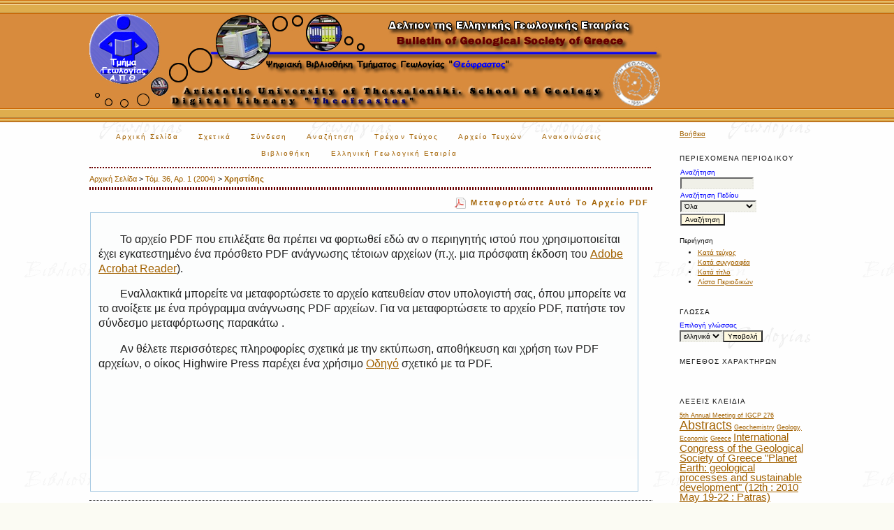

--- FILE ---
content_type: text/html; charset=utf-8
request_url: http://geolib.geo.auth.gr/index.php/bgsg/article/view/1491/1337
body_size: 7968
content:
<?xml version="1.0" encoding="UTF-8"?>
<!DOCTYPE html PUBLIC "-//W3C//DTD XHTML 1.0 Transitional//EN"
	"http://www.w3.org/TR/xhtml1/DTD/xhtml1-transitional.dtd">
<html xmlns="http://www.w3.org/1999/xhtml" lang="el-GR" xml:lang="el-GR">
<head>
	<title>Influence of organic matter and iron oxides on the colour properties of a micritic limestone from Kefalonia | Χρηστίδης | Δελτίον της Ελληνικής Γεωλογικής Εταιρίας</title>
	<meta http-equiv="Content-Type" content="text/html; charset=utf-8" />
	<meta name="description" content="Influence of organic matter and iron oxides on the colour properties of a micritic limestone from Kefalonia" />
			<meta name="keywords" content="Βιομηχανικά ορυκτά και πετρώματα; Industrial minerals and rocks; Πρακτικά 10ου Διεθνές Συνεδρίου της Ελληνικής Γεωλογικής Εταιρίας. Θεσσαλονίκη, 15-17 Απριλίου 2004" />
	
	
	<link rel="schema.DC" href="http://purl.org/dc/elements/1.1/" />

	<meta name="DC.Creator.PersonalName" content="Γ.   Χρηστίδης"/>
	<meta name="DC.Creator.PersonalName" content="Ν.   Σακελλαρίου"/>
	<meta name="DC.Creator.PersonalName" content="Ε.   Ρεπούσκου"/>
	<meta name="DC.Creator.PersonalName" content="Θ.   Μακρόπουλος"/>
	<meta name="DC.Date.created" scheme="ISO8601" content="2004-01-01"/>
	<meta name="DC.Date.dateSubmitted" scheme="ISO8601" content="2007-11-30"/>
	<meta name="DC.Date.issued" scheme="ISO8601" content="2004-01-01"/>
	<meta name="DC.Date.modified" scheme="ISO8601" content="2007-11-30"/>
	<meta name="DC.Format" scheme="IMT" content="application/pdf"/>
	<meta name="DC.Identifier" content="1491"/>
	<meta name="DC.Identifier.pageNumber" content="72-79"/>
	<meta name="DC.Identifier.URI" content="http://geolib.geo.auth.gr/index.php/bgsg/article/view/1491"/>
	<meta name="DC.Language" scheme="ISO639-1" content="en"/>
	<meta name="DC.Rights" content="Copyright (c)  " />
	<meta name="DC.Rights" content=""/>
	<meta name="DC.Source" content="Δελτίον της Ελληνικής Γεωλογικής Εταιρίας"/>
	<meta name="DC.Source.ISSN" content="0438-9557"/>
	<meta name="DC.Source.Issue" content="1"/>	<meta name="DC.Source.URI" content="http://geolib.geo.auth.gr/index.php/bgsg"/>
	<meta name="DC.Source.Volume" content="36"/>						<meta name="DC.Subject" xml:lang="el" content="Βιομηχανικά ορυκτά και πετρώματα"/>
								<meta name="DC.Subject" xml:lang="el" content="Industrial minerals and rocks"/>
								<meta name="DC.Subject" xml:lang="el" content="Πρακτικά 10ου Διεθνές Συνεδρίου της Ελληνικής Γεωλογικής Εταιρίας. Θεσσαλονίκη, 15-17 Απριλίου 2004"/>
				<meta name="DC.Title" content="Influence of organic matter and iron oxides on the colour properties of a micritic limestone from Kefalonia"/>
		<meta name="DC.Type" content="Text.Serial.Journal"/>
	<meta name="DC.Type.articleType" content="Άρθρα"/>
		<meta name="gs_meta_revision" content="1.1" />
	<meta name="citation_journal_title" content="Δελτίον της Ελληνικής Γεωλογικής Εταιρίας"/>
	<meta name="citation_issn" content="0438-9557"/>
        <meta name="citation_author" content="Γ.   Χρηστίδης"/>
        <meta name="citation_author" content="Ν.   Σακελλαρίου"/>
        <meta name="citation_author" content="Ε.   Ρεπούσκου"/>
        <meta name="citation_author" content="Θ.   Μακρόπουλος"/>
<meta name="citation_title" content="Influence of organic matter and iron oxides on the colour properties of a micritic limestone from Kefalonia"/>

				<meta name="citation_date" content="2004/01/01"/>
	
	<meta name="citation_volume" content="36"/>
	<meta name="citation_issue" content="1"/>

			<meta name="citation_firstpage" content="72"/>
				<meta name="citation_lastpage" content="79"/>
		<meta name="citation_abstract_html_url" content="http://geolib.geo.auth.gr/index.php/bgsg/article/view/1491"/>
	<meta name="citation_language" content="en"/>
						<meta name="citation_keywords" xml:lang="el" content="Βιομηχανικά ορυκτά και πετρώματα"/>
								<meta name="citation_keywords" xml:lang="el" content="Industrial minerals and rocks"/>
								<meta name="citation_keywords" xml:lang="el" content="Πρακτικά 10ου Διεθνές Συνεδρίου της Ελληνικής Γεωλογικής Εταιρίας. Θεσσαλονίκη, 15-17 Απριλίου 2004"/>
									<meta name="citation_pdf_url" content="http://geolib.geo.auth.gr/index.php/bgsg/article/download/1491/1337"/>
				

	<link rel="stylesheet" href="http://geolib.geo.auth.gr/lib/pkp/styles/pkp.css" type="text/css" />
	<link rel="stylesheet" href="http://geolib.geo.auth.gr/lib/pkp/styles/common.css" type="text/css" />
	<link rel="stylesheet" href="http://geolib.geo.auth.gr/styles/common.css" type="text/css" />
	<link rel="stylesheet" href="http://geolib.geo.auth.gr/styles/compiled.css" type="text/css" />
	<link rel="stylesheet" href="http://geolib.geo.auth.gr/styles/articleView.css" type="text/css" />
			<link rel="stylesheet" href="http://geolib.geo.auth.gr/lib/pkp/styles/rtEmbedded.css" type="text/css" />
	
	
	
	<link rel="stylesheet" href="http://geolib.geo.auth.gr/styles/sidebar.css" type="text/css" />		<link rel="stylesheet" href="http://geolib.geo.auth.gr/styles/rightSidebar.css" type="text/css" />	
			<link rel="stylesheet" href="http://geolib.geo.auth.gr/public/site/sitestyle.css" type="text/css" />
			<link rel="stylesheet" href="http://geolib.geo.auth.gr/plugins/blocks/languageToggle/styles/languageToggle.css" type="text/css" />
	
	<!-- Base Jquery -->
	<script type="text/javascript" src="//www.google.com/jsapi"></script>
	<script type="text/javascript">
		// Provide a local fallback if the CDN cannot be reached
		if (typeof google == 'undefined') {
			document.write(unescape("%3Cscript src='http://geolib.geo.auth.gr/lib/pkp/js/lib/jquery/jquery.min.js' type='text/javascript'%3E%3C/script%3E"));
			document.write(unescape("%3Cscript src='http://geolib.geo.auth.gr/lib/pkp/js/lib/jquery/plugins/jqueryUi.min.js' type='text/javascript'%3E%3C/script%3E"));
		} else {
			google.load("jquery", "1.4.4");
			google.load("jqueryui", "1.8.6");
		}
	</script>
	
	<!-- Compiled scripts -->
			
<script type="text/javascript" src="http://geolib.geo.auth.gr/lib/pkp/js/lib/jquery/plugins/jquery.tag-it.js"></script>
<script type="text/javascript" src="http://geolib.geo.auth.gr/lib/pkp/js/lib/jquery/plugins/jquery.cookie.js"></script>

<script type="text/javascript" src="http://geolib.geo.auth.gr/lib/pkp/js/functions/fontController.js"></script>
<script type="text/javascript" src="http://geolib.geo.auth.gr/lib/pkp/js/functions/general.js"></script>
<script type="text/javascript" src="http://geolib.geo.auth.gr/lib/pkp/js/functions/jqueryValidatorI18n.js"></script>

<script type="text/javascript" src="http://geolib.geo.auth.gr/lib/pkp/js/classes/Helper.js"></script>
<script type="text/javascript" src="http://geolib.geo.auth.gr/lib/pkp/js/classes/ObjectProxy.js"></script>
<script type="text/javascript" src="http://geolib.geo.auth.gr/lib/pkp/js/classes/Handler.js"></script>
<script type="text/javascript" src="http://geolib.geo.auth.gr/lib/pkp/js/classes/linkAction/LinkActionRequest.js"></script>
<script type="text/javascript" src="http://geolib.geo.auth.gr/lib/pkp/js/classes/features/Feature.js"></script>

<script type="text/javascript" src="http://geolib.geo.auth.gr/lib/pkp/js/controllers/SiteHandler.js"></script><!-- Included only for namespace definition -->
<script type="text/javascript" src="http://geolib.geo.auth.gr/lib/pkp/js/controllers/UrlInDivHandler.js"></script>
<script type="text/javascript" src="http://geolib.geo.auth.gr/lib/pkp/js/controllers/AutocompleteHandler.js"></script>
<script type="text/javascript" src="http://geolib.geo.auth.gr/lib/pkp/js/controllers/ExtrasOnDemandHandler.js"></script>
<script type="text/javascript" src="http://geolib.geo.auth.gr/lib/pkp/js/controllers/form/FormHandler.js"></script>
<script type="text/javascript" src="http://geolib.geo.auth.gr/lib/pkp/js/controllers/form/AjaxFormHandler.js"></script>
<script type="text/javascript" src="http://geolib.geo.auth.gr/lib/pkp/js/controllers/form/ClientFormHandler.js"></script>
<script type="text/javascript" src="http://geolib.geo.auth.gr/lib/pkp/js/controllers/grid/GridHandler.js"></script>
<script type="text/javascript" src="http://geolib.geo.auth.gr/lib/pkp/js/controllers/linkAction/LinkActionHandler.js"></script>

<script type="text/javascript" src="http://geolib.geo.auth.gr/js/pages/search/SearchFormHandler.js"></script>
<script type="text/javascript" src="http://geolib.geo.auth.gr/js/statistics/ReportGeneratorFormHandler.js"></script>
<script type="text/javascript" src="http://geolib.geo.auth.gr/plugins/generic/lucene/js/LuceneAutocompleteHandler.js"></script>

<script type="text/javascript" src="http://geolib.geo.auth.gr/lib/pkp/js/lib/jquery/plugins/jquery.pkp.js"></script>	
	
	<link rel="alternate" type="application/atom+xml" title="Δελτίον της Ελληνικής Γεωλογικής Εταιρίας (atom+xml)" href="http://geolib.geo.auth.gr/index.php/bgsg/gateway/plugin/WebFeedGatewayPlugin/atom" />
	<link rel="alternate" type="application/rdf+xml" title="Δελτίον της Ελληνικής Γεωλογικής Εταιρίας (rdf+xml)" href="http://geolib.geo.auth.gr/index.php/bgsg/gateway/plugin/WebFeedGatewayPlugin/rss" />
	<link rel="alternate" type="application/rss+xml" title="Δελτίον της Ελληνικής Γεωλογικής Εταιρίας (rss+xml)" href="http://geolib.geo.auth.gr/index.php/bgsg/gateway/plugin/WebFeedGatewayPlugin/rss2" />
	<link rel="alternate" type="application/atom+xml" href="http://geolib.geo.auth.gr/index.php/bgsg/gateway/plugin/AnnouncementFeedGatewayPlugin/atom" />
	<link rel="alternate" type="application/rdf+xml" href="http://geolib.geo.auth.gr/index.php/bgsg/gateway/plugin/AnnouncementFeedGatewayPlugin/rss" />
	<link rel="alternate" type="application/rss+xml" href="http://geolib.geo.auth.gr/index.php/bgsg/gateway/plugin/AnnouncementFeedGatewayPlugin/rss2" />
	<script type="text/javascript" src="http://geolib.geo.auth.gr/js/relatedItems.js"></script>
	<script type="text/javascript" src="http://geolib.geo.auth.gr/js/inlinePdf.js"></script>
	<script type="text/javascript" src="http://geolib.geo.auth.gr/js/pdfobject.js"></script>

</head>
<body id="pkp-common-openJournalSystems">

<div id="container">

<div id="header">
<div id="headerTitle">
<h1>
	<img src="http://geolib.geo.auth.gr/public/journals/1/pageHeaderTitleImage_el_GR.jpg" width="820" height="135" alt="Δελτίο Ελληνικής Γεωλογικής Εταιρίας" />
</h1>
</div>
</div>

<div id="body">

	<div id="sidebar">
							<div id="rightSidebar">
				<div class="block" id="sidebarHelp">
	<a class="blockTitle" href="javascript:openHelp('http://geolib.geo.auth.gr/index.php/bgsg/help')">Βοήθεια</a>
</div><div class="block" id="sidebarNavigation">
	<span class="blockTitle">Περιεχόμενα Περιοδικού</span>

	
	
	<form id="simpleSearchForm" action="http://geolib.geo.auth.gr/index.php/bgsg/search/search">
				<table id="simpleSearchInput">
			<tr>
				<td>
													<label for="simpleQuery">Αναζήτηση <br />
					<input type="text" id="simpleQuery" name="simpleQuery" size="15" maxlength="255" value="" class="textField" /></label>
								</td>
			</tr>
			<tr>
				<td><label for="searchField">
				Αναζήτηση Πεδίου
				<br />
				<select id="searchField" name="searchField" size="1" class="selectMenu">
					<option label="Όλα" value="query">Όλα</option>
<option label="Συγγραφείς" value="authors">Συγγραφείς</option>
<option label="Τίτλος" value="title">Τίτλος</option>
<option label="Περίληψη" value="abstract">Περίληψη</option>
<option label="Όροι ευρετηρίασης" value="indexTerms">Όροι ευρετηρίασης</option>
<option label="Πλήρες Κείμενο" value="galleyFullText">Πλήρες Κείμενο</option>

				</select></label>
				</td>
			</tr>
			<tr>
				<td><input type="submit" value="Αναζήτηση" class="button" /></td>
			</tr>
		</table>
	</form>

	<br />

		<span class="blockSubtitle">Περιήγηση</span>
	<ul>
		<li><a href="http://geolib.geo.auth.gr/index.php/bgsg/issue/archive">Κατά τεύχος</a></li>
		<li><a href="http://geolib.geo.auth.gr/index.php/bgsg/search/authors">Κατά συγγραφέα</a></li>
		<li><a href="http://geolib.geo.auth.gr/index.php/bgsg/search/titles">Κατά τίτλο</a></li>
		
					<li><a href="http://geolib.geo.auth.gr/index.php/index">Λίστα Περιοδικών</a></li>
						</ul>
	</div>

<div class="block" id="sidebarLanguageToggle">
	<script type="text/javascript">
		<!--
		function changeLanguage() {
			var e = document.getElementById('languageSelect');
			var new_locale = e.options[e.selectedIndex].value;

			var redirect_url = 'http://geolib.geo.auth.gr/index.php/bgsg/user/setLocale/NEW_LOCALE?source=%2Findex.php%2Fbgsg%2Farticle%2Fview%2F1491%2F1337';
			redirect_url = redirect_url.replace("NEW_LOCALE", new_locale);

			window.location.href = redirect_url;
		}
		//-->
	</script>
	<span class="blockTitle">Γλώσσα</span>
	<form action="#">
		<label for="languageSelect">Επιλογή γλώσσας</label>
		<select id="languageSelect" size="1" name="locale" class="selectMenu"><option label="English" value="en_US">English</option>
<option label="ελληνικά" value="el_GR" selected="selected">ελληνικά</option>
</select>
		<input type="submit" class="button" value="Υποβολή" onclick="changeLanguage(); return false;" />
	</form>
</div>

<!-- Add javascript required for font sizer -->
<script type="text/javascript">
	<!--
	$(function(){
		fontSize("#sizer", "body", 9, 16, 32, ""); // Initialize the font sizer
	});
	// -->
</script>

<div class="block" id="sidebarFontSize" style="margin-bottom: 4px;">
	<span class="blockTitle">Μέγεθος Χαρακτήρων</span>
	<div id="sizer"></div>
</div>
<br /><div class="block" id="sidebarKeywordCloud">
	<span class="blockTitle">Λέξεις κλειδιά</span>
			<a href="http://geolib.geo.auth.gr/index.php/bgsg/search?subject=5th%20Annual%20Meeting%20of%20IGCP%20276"><span style="font-size: 85%;">5th Annual Meeting of IGCP 276</span></a>
			<a href="http://geolib.geo.auth.gr/index.php/bgsg/search?subject=Abstracts"><span style="font-size: 175%;">Abstracts</span></a>
			<a href="http://geolib.geo.auth.gr/index.php/bgsg/search?subject=Geochemistry"><span style="font-size: 86%;">Geochemistry</span></a>
			<a href="http://geolib.geo.auth.gr/index.php/bgsg/search?subject=Geology%2C%20Economic"><span style="font-size: 84%;">Geology, Economic</span></a>
			<a href="http://geolib.geo.auth.gr/index.php/bgsg/search?subject=Greece"><span style="font-size: 90%;">Greece</span></a>
			<a href="http://geolib.geo.auth.gr/index.php/bgsg/search?subject=International%20Congress%20of%20the%20Geological%20Society%20of%20Greece%20%22Planet%20Earth%3A%20geological%20processes%20and%20sustainable%20development%22%20%2812th%20%3A%202010%20May%2019-22%20%3A%20Patras%29"><span style="font-size: 142%;">International Congress of the Geological Society of Greece "Planet Earth: geological processes and sustainable development" (12th : 2010 May 19-22 : Patras)</span></a>
			<a href="http://geolib.geo.auth.gr/index.php/bgsg/search?subject=International%20Congress%20of%20the%20Geological%20Society%20of%20Greece%20%2813th%20%3A%202013%20September%205-8%20%3A%20Chania%2C%20Greece%29"><span style="font-size: 138%;">International Congress of the Geological Society of Greece (13th : 2013 September 5-8 : Chania, Greece)</span></a>
			<a href="http://geolib.geo.auth.gr/index.php/bgsg/search?subject=Mineralogy"><span style="font-size: 86%;">Mineralogy</span></a>
			<a href="http://geolib.geo.auth.gr/index.php/bgsg/search?subject=Petrology"><span style="font-size: 88%;">Petrology</span></a>
			<a href="http://geolib.geo.auth.gr/index.php/bgsg/search?subject=Seismology"><span style="font-size: 88%;">Seismology</span></a>
			<a href="http://geolib.geo.auth.gr/index.php/bgsg/search?subject=%CE%93%CE%B5%CF%89%CF%87%CE%B7%CE%BC%CE%B5%CE%AF%CE%B1"><span style="font-size: 86%;">Γεωχημεία</span></a>
			<a href="http://geolib.geo.auth.gr/index.php/bgsg/search?subject=%CE%94%CE%B9%CE%B5%CE%B8%CE%BD%CE%AD%CF%82%20%CE%A3%CF%85%CE%BD%CE%AD%CE%B4%CF%81%CE%B9%CE%BF%20%CF%84%CE%B7%CF%82%20%CE%95%CE%BB%CE%BB%CE%B7%CE%BD%CE%B9%CE%BA%CE%AE%CF%82%20%CE%93%CE%B5%CF%89%CE%BB%CE%BF%CE%B3%CE%B9%CE%BA%CE%AE%CF%82%20%CE%95%CF%84%CE%B1%CE%B9%CF%81%CE%AF%CE%B1%CF%82%20%22%CE%A0%CE%BB%CE%B1%CE%BD%CE%AE%CF%84%CE%B7%CF%82%20%CE%93%CE%B7%3A%20%CE%B3%CE%B5%CF%89%CE%BB%CE%BF%CE%B3%CE%B9%CE%BA%CE%AD%CF%82%20%CE%B4%CE%B9%CE%B5%CF%81%CE%B3%CE%B1%CF%83%CE%AF%CE%B5%CF%82%20%CE%BA%CE%B1%CE%B9%20%CE%B2%CE%B9%CF%8E%CF%83%CE%B9%CE%BC%CE%B7%20%CE%B1%CE%BD%CE%AC%CF%80%CF%84%CF%85%CE%BE%CE%B7%22%20%2812%CE%BF%20%3A%2019-22%20%CE%9C%CE%B1%CF%8A%CE%BF%CF%85%202010%20%3A%20%CE%A0%CE%AC%CF%84%CF%81%CE%B1%29"><span style="font-size: 148%;">Διεθνές Συνέδριο της Ελληνικής Γεωλογικής Εταιρίας "Πλανήτης Γη: γεωλογικές διεργασίες και βιώσιμη ανάπτυξη" (12ο : 19-22 Μαϊου 2010 : Πάτρα)</span></a>
			<a href="http://geolib.geo.auth.gr/index.php/bgsg/search?subject=%CE%94%CE%B9%CE%B5%CE%B8%CE%BD%CE%AD%CF%82%20%CE%A3%CF%85%CE%BD%CE%AD%CE%B4%CF%81%CE%B9%CE%BF%20%CF%84%CE%B7%CF%82%20%CE%95%CE%BB%CE%BB%CE%B7%CE%BD%CE%B9%CE%BA%CE%AE%CF%82%20%CE%93%CE%B5%CF%89%CE%BB%CE%BF%CE%B3%CE%B9%CE%BA%CE%AE%CF%82%20%CE%95%CF%84%CE%B1%CE%B9%CF%81%CE%AF%CE%B1%CF%82%20%2813%CE%BF%20%3A%205-8%20%CE%A3%CE%B5%CF%80%CF%84%CE%B5%CE%BC%CE%B2%CF%81%CE%AF%CE%BF%CF%85%202013%20%3A%20%CE%A7%CE%B1%CE%BD%CE%B9%CE%AC%2C%20%CE%95%CE%BB%CE%BB%CE%AC%CE%B4%CE%B1%29"><span style="font-size: 138%;">Διεθνές Συνέδριο της Ελληνικής Γεωλογικής Εταιρίας (13ο : 5-8 Σεπτεμβρίου 2013 : Χανιά, Ελλάδα)</span></a>
			<a href="http://geolib.geo.auth.gr/index.php/bgsg/search?subject=%CE%94%CE%B9%CE%B5%CE%B8%CE%BD%CE%AD%CF%82%20%CE%A3%CF%85%CE%BD%CE%AD%CE%B4%CF%81%CE%B9%CE%BF%20%CF%84%CE%B7%CF%82%20%CE%95%CE%BB%CE%BB%CE%B7%CE%BD%CE%B9%CE%BA%CE%AE%CF%82%20%CE%93%CE%B5%CF%89%CE%BB%CE%BF%CE%B3%CE%B9%CE%BA%CE%AE%CF%82%20%CE%95%CF%84%CE%B1%CE%B9%CF%81%CE%AF%CE%B1%CF%82%20%3A%20%CE%B3%CE%B5%CF%89%CF%80%CE%B5%CF%81%CE%B9%CE%B2%CE%AC%CE%BB%CE%BB%CE%BF%CE%BD%2C%20%CF%87%CE%B8%CE%B5%CF%82%2C%20%CF%83%CE%AE%CE%BC%CE%B5%CF%81%CE%B1%2C%20%CE%B1%CF%8D%CF%81%CE%B9%CE%BF.%20%2811%CE%BF%20%3A%2024-26%20%CE%9C%CE%B1%CE%AF%CE%BF%CF%85%202007%20%3A%20%CE%91%CE%B8%CE%AE%CE%BD%CE%B1%29"><span style="font-size: 117%;">Διεθνές Συνέδριο της Ελληνικής Γεωλογικής Εταιρίας : γεωπεριβάλλον, χθες, σήμερα, αύριο. (11ο : 24-26 Μαίου 2007 : Αθήνα)</span></a>
			<a href="http://geolib.geo.auth.gr/index.php/bgsg/search?subject=%CE%9F%CE%B9%CE%BA%CE%BF%CE%BD%CE%BF%CE%BC%CE%B9%CE%BA%CE%AE%20%CE%93%CE%B5%CF%89%CE%BB%CE%BF%CE%B3%CE%AF%CE%B1"><span style="font-size: 84%;">Οικονομική Γεωλογία</span></a>
			<a href="http://geolib.geo.auth.gr/index.php/bgsg/search?subject=%CE%9F%CF%81%CF%85%CE%BA%CF%84%CE%BF%CE%BB%CE%BF%CE%B3%CE%AF%CE%B1"><span style="font-size: 86%;">Ορυκτολογία</span></a>
			<a href="http://geolib.geo.auth.gr/index.php/bgsg/search?subject=%CE%A0%CE%B5%CF%81%CE%AF%CE%BB%CE%B7%CF%88%CE%B7"><span style="font-size: 175%;">Περίληψη</span></a>
			<a href="http://geolib.geo.auth.gr/index.php/bgsg/search?subject=%CE%A0%CE%B5%CF%84%CF%81%CE%BF%CE%BB%CE%BF%CE%B3%CE%AF%CE%B1"><span style="font-size: 88%;">Πετρολογία</span></a>
			<a href="http://geolib.geo.auth.gr/index.php/bgsg/search?subject=%CE%A0%CF%81%CE%B1%CE%BA%CF%84%CE%B9%CE%BA%CE%AC%2010%CE%BF%CF%85%20%CE%94%CE%B9%CE%B5%CE%B8%CE%BD%CE%AD%CF%82%20%CE%A3%CF%85%CE%BD%CE%B5%CE%B4%CF%81%CE%AF%CE%BF%CF%85%20%CF%84%CE%B7%CF%82%20%CE%95%CE%BB%CE%BB%CE%B7%CE%BD%CE%B9%CE%BA%CE%AE%CF%82%20%CE%93%CE%B5%CF%89%CE%BB%CE%BF%CE%B3%CE%B9%CE%BA%CE%AE%CF%82%20%CE%95%CF%84%CE%B1%CE%B9%CF%81%CE%AF%CE%B1%CF%82.%20%CE%98%CE%B5%CF%83%CF%83%CE%B1%CE%BB%CE%BF%CE%BD%CE%AF%CE%BA%CE%B7%2C%2015-17%20%CE%91%CF%80%CF%81%CE%B9%CE%BB%CE%AF%CE%BF%CF%85%202004"><span style="font-size: 141%;">Πρακτικά 10ου Διεθνές Συνεδρίου της Ελληνικής Γεωλογικής Εταιρίας. Θεσσαλονίκη, 15-17 Απριλίου 2004</span></a>
			<a href="http://geolib.geo.auth.gr/index.php/bgsg/search?subject=%CE%A3%CE%B5%CE%B9%CF%83%CE%BC%CE%BF%CE%BB%CE%BF%CE%B3%CE%AF%CE%B1"><span style="font-size: 88%;">Σεισμολογία</span></a>
			<a href="http://geolib.geo.auth.gr/index.php/bgsg/search?subject=%CE%A4%CE%B5%CE%BA%CF%84%CE%BF%CE%BD%CE%B9%CE%BA%CE%AE"><span style="font-size: 87%;">Τεκτονική</span></a>
	</div><div class="block" id="sidebarUser">
			<span class="blockTitle">Χρήστης</span>
	
												<a href="https://geolib.geo.auth.gr/index.php/bgsg/login">Συνδεθείτε</a>
						</div><div class="block" id="sidebarInformation">
	<span class="blockTitle">Πληροφορίες</span>
	<ul>
		<li><a href="http://geolib.geo.auth.gr/index.php/bgsg/information/readers">Για αναγνώστες</a></li>		<li><a href="http://geolib.geo.auth.gr/index.php/bgsg/information/authors">Για συγγραφείς</a></li>		<li><a href="http://geolib.geo.auth.gr/index.php/bgsg/information/librarians">Για βιβλιοθηκονόμους</a></li>	</ul>
</div>
<div class="block" id="sidebarAnnouncementFeed">
	<span class="blockTitle">Ανακοινώσεις</span>
	<a href="http://geolib.geo.auth.gr/index.php/bgsg/gateway/plugin/AnnouncementFeedGatewayPlugin/atom">
	<img src="http://geolib.geo.auth.gr/plugins/generic/announcementFeed/templates/images/atom10_logo.gif" alt="Λογότυπο Atom" border="0" /></a>
	<br />
	<a href="http://geolib.geo.auth.gr/index.php/bgsg/gateway/plugin/AnnouncementFeedGatewayPlugin/rss2">
	<img src="http://geolib.geo.auth.gr/plugins/generic/announcementFeed/templates/images/rss20_logo.gif" alt="Λογότυπο  RSS2" border="0" /></a>
	<br />
	<a href="http://geolib.geo.auth.gr/index.php/bgsg/gateway/plugin/AnnouncementFeedGatewayPlugin/rss">
	<img src="http://geolib.geo.auth.gr/plugins/generic/announcementFeed/templates/images/rss10_logo.gif" alt="Λογότυπο RSS1" border="0" /></a>
</div><div class="block" id="sidebarWebFeed">
	<span class="blockTitle">Τρέχον Τεύχος</span>
	<a href="http://geolib.geo.auth.gr/index.php/bgsg/gateway/plugin/WebFeedGatewayPlugin/atom">
	<img src="http://geolib.geo.auth.gr/plugins/generic/webFeed/templates/images/atom10_logo.gif" alt="Λογότυπο Atom" border="0" /></a>
	<br />
	<a href="http://geolib.geo.auth.gr/index.php/bgsg/gateway/plugin/WebFeedGatewayPlugin/rss2">
	<img src="http://geolib.geo.auth.gr/plugins/generic/webFeed/templates/images/rss20_logo.gif" alt="Λογότυπο RSS2" border="0" /></a>
	<br />
	<a href="http://geolib.geo.auth.gr/index.php/bgsg/gateway/plugin/WebFeedGatewayPlugin/rss">
	<img src="http://geolib.geo.auth.gr/plugins/generic/webFeed/templates/images/rss10_logo.gif" alt="Λογότυπο RSS1" border="0" /></a>
</div><div class="block custom" id="customblock-Usefull-Sites">
	
</div>	
			</div>
			</div>

<div id="main">

<div id="navbar">
	<ul class="menu">
		<li id="home"><a href="http://geolib.geo.auth.gr/index.php/bgsg/index">Αρχική Σελίδα</a></li>
		<li id="about"><a href="http://geolib.geo.auth.gr/index.php/bgsg/about">Σχετικά</a></li>

					<li id="login"><a href="http://geolib.geo.auth.gr/index.php/bgsg/login">Σύνδεση</a></li>
												<li id="search"><a href="http://geolib.geo.auth.gr/index.php/bgsg/search">Αναζήτηση</a></li>
		
					<li id="current"><a href="http://geolib.geo.auth.gr/index.php/bgsg/issue/current">Τρέχον Τεύχος</a></li>
			<li id="archives"><a href="http://geolib.geo.auth.gr/index.php/bgsg/issue/archive">Αρχείο Τευχών</a></li>
		
					<li id="announcements"><a href="http://geolib.geo.auth.gr/index.php/bgsg/announcement">Ανακοινώσεις</a></li>
				

									<li class="navItem" id="navItem-0"><a href="http://geolib1.geo.auth.gr">Βιβλιοθήκη</a></li>
												<li class="navItem" id="navItem-1"><a href="http://www.geosociety.gr/">Ελληνική Γεωλογική Εταιρία</a></li>
						</ul>
</div>
<div id="breadcrumb">
	<a href="http://geolib.geo.auth.gr/index.php/bgsg/index" target="_parent">Αρχική Σελίδα</a> &gt;
	<a href="http://geolib.geo.auth.gr/index.php/bgsg/issue/view/79" target="_parent">Τόμ. 36, Αρ. 1 (2004)</a> &gt;	<a href="http://geolib.geo.auth.gr/index.php/bgsg/article/view/1491/1337" class="current" target="_parent">Χρηστίδης</a>
</div>

<div id="content">


			
<div id="pdfDownloadLinkContainer">
	<a class="action pdf" id="pdfDownloadLink" target="_parent" href="http://geolib.geo.auth.gr/index.php/bgsg/article/download/1491/1337">Μεταφορτώστε αυτό το αρχείο PDF</a>
</div>



<script type="text/javascript"><!--
	$(document).ready(function(){
		if ($.browser.webkit) { // PDFObject does not correctly work with safari's built-in PDF viewer
			var embedCode = "<object id='pdfObject' type='application/pdf' data='http://geolib.geo.auth.gr/index.php/bgsg/article/viewFile/1491/1337' width='99%' height='99%'><div id='pluginMissing'><p>Το αρχείο PDF που επιλέξατε θα πρέπει να φορτωθεί εδώ αν ο περιηγητής ιστού που χρησιμοποιείται έχει εγκατεστημένο ένα πρόσθετο PDF  ανάγνωσης τέτοιων αρχείων (π.χ. μια πρόσφατη έκδοση του <a href=\"https://get.adobe.com/reader/\">Adobe Acrobat Reader<\/a>).<\/p> <p>Εναλλακτικά μπορείτε να μεταφορτώσετε το αρχείο κατευθείαν στον υπολογιστή σας, όπου μπορείτε να το ανοίξετε με ένα πρόγραμμα ανάγνωσης PDF αρχείων. Για να μεταφορτώσετε το  αρχείο PDF, πατήστε τον σύνδεσμο μεταφόρτωσης παρακάτω .<\/p> <p>Αν θέλετε περισσότερες πληροφορίες σχετικά με την εκτύπωση, αποθήκευση και χρήση των PDF αρχείων, ο οίκος Highwire Press παρέχει ένα χρήσιμο <a href=\"http://highwire.stanford.edu/help/pdf-faq.dtl\">Οδηγό<\/a> σχετικό με τα PDF.<\/p></div></object>";
			$("#inlinePdf").html(embedCode);
			if($("#pluginMissing").is(":hidden")) {
				$('#fullscreenShow').show();
				$("#inlinePdf").resizable({ containment: 'parent', handles: 'se' });
			} else { // Chrome Mac hides the embed object, obscuring the text.  Reinsert.
				$("#inlinePdf").html('<div id="pluginMissing"><p>Το αρχείο PDF που επιλέξατε θα πρέπει να φορτωθεί εδώ αν ο περιηγητής ιστού που χρησιμοποιείται έχει εγκατεστημένο ένα πρόσθετο PDF  ανάγνωσης τέτοιων αρχείων (π.χ. μια πρόσφατη έκδοση του <a href=\"https://get.adobe.com/reader/\">Adobe Acrobat Reader<\/a>).<\/p> <p>Εναλλακτικά μπορείτε να μεταφορτώσετε το αρχείο κατευθείαν στον υπολογιστή σας, όπου μπορείτε να το ανοίξετε με ένα πρόγραμμα ανάγνωσης PDF αρχείων. Για να μεταφορτώσετε το  αρχείο PDF, πατήστε τον σύνδεσμο μεταφόρτωσης παρακάτω .<\/p> <p>Αν θέλετε περισσότερες πληροφορίες σχετικά με την εκτύπωση, αποθήκευση και χρήση των PDF αρχείων, ο οίκος Highwire Press παρέχει ένα χρήσιμο <a href=\"http://highwire.stanford.edu/help/pdf-faq.dtl\">Οδηγό<\/a> σχετικό με τα PDF.<\/p></div>');
			}
		} else {
			var success = new PDFObject({ url: "http://geolib.geo.auth.gr/index.php/bgsg/article/viewFile/1491/1337" }).embed("inlinePdf");
			if (success) {
				// PDF was embedded; enbale fullscreen mode and the resizable widget
				$('#fullscreenShow').show();
				$("#inlinePdfResizer").resizable({ containment: 'parent', handles: 'se' });
			}
		}
	});

// -->
</script>
<div id="inlinePdfResizer">
	<div id="inlinePdf" class="ui-widget-content">
		<div id='pluginMissing'><p>Το αρχείο PDF που επιλέξατε θα πρέπει να φορτωθεί εδώ αν ο περιηγητής ιστού που χρησιμοποιείται έχει εγκατεστημένο ένα πρόσθετο PDF  ανάγνωσης τέτοιων αρχείων (π.χ. μια πρόσφατη έκδοση του <a href="https://get.adobe.com/reader/">Adobe Acrobat Reader</a>).</p> <p>Εναλλακτικά μπορείτε να μεταφορτώσετε το αρχείο κατευθείαν στον υπολογιστή σας, όπου μπορείτε να το ανοίξετε με ένα πρόγραμμα ανάγνωσης PDF αρχείων. Για να μεταφορτώσετε το  αρχείο PDF, πατήστε τον σύνδεσμο μεταφόρτωσης παρακάτω .</p> <p>Αν θέλετε περισσότερες πληροφορίες σχετικά με την εκτύπωση, αποθήκευση και χρήση των PDF αρχείων, ο οίκος Highwire Press παρέχει ένα χρήσιμο <a href="http://highwire.stanford.edu/help/pdf-faq.dtl">Οδηγό</a> σχετικό με τα PDF.</p></div>
	</div>
</div>
<p>
	<a class="action" href="#" id="fullscreenShow">Πλήρης Οθόνη</a>
	<a class="action" href="#" id="fullscreenHide">Απενεργοποίηση Πλήρης Οθόνη</a>
</p>
<div style="clear: both;"></div>	


<div class="separator"></div>

<h3>Εισερχόμενη Αναφορά</h3>

<ul>
				<li>Δεν υπάρχουν προς το παρόν εισερχόμενες αναφορές.</li>
	</ul>


		
<!-- Google Analytics -->
<script src="//www.google-analytics.com/urchin.js" type="text/javascript">
</script>
<script type="text/javascript">
_uacct = "UA-47356148-1";
urchinTracker();
</script>
<!-- /Google Analytics -->
<span class="Z3988" title="ctx_ver=Z39.88-2004&amp;rft_id=http%3A%2F%2Fgeolib.geo.auth.gr%2Findex.php%2Fbgsg%2Farticle%2Fview%2F1491&amp;rft_val_fmt=info%3Aofi%2Ffmt%3Akev%3Amtx%3Ajournal&amp;rft.genre=article&amp;rft.title=%CE%94%CE%B5%CE%BB%CF%84%CE%AF%CE%BF%CE%BD+%CF%84%CE%B7%CF%82+%CE%95%CE%BB%CE%BB%CE%B7%CE%BD%CE%B9%CE%BA%CE%AE%CF%82+%CE%93%CE%B5%CF%89%CE%BB%CE%BF%CE%B3%CE%B9%CE%BA%CE%AE%CF%82+%CE%95%CF%84%CE%B1%CE%B9%CF%81%CE%AF%CE%B1%CF%82&amp;rft.jtitle=%CE%94%CE%B5%CE%BB%CF%84%CE%AF%CE%BF%CE%BD+%CF%84%CE%B7%CF%82+%CE%95%CE%BB%CE%BB%CE%B7%CE%BD%CE%B9%CE%BA%CE%AE%CF%82+%CE%93%CE%B5%CF%89%CE%BB%CE%BF%CE%B3%CE%B9%CE%BA%CE%AE%CF%82+%CE%95%CF%84%CE%B1%CE%B9%CF%81%CE%AF%CE%B1%CF%82&amp;rft.atitle=Influence+of+organic+matter+and+iron+oxides+on+the+colour+properties+of+a+micritic+limestone+from+Kefalonia&amp;rft.artnum=1491&amp;rft.stitle=%CE%94%CE%B5%CE%BB%CF%84%CE%AF%CE%BF+%CE%95.%CE%93.%CE%95.&amp;rft.volume=36&amp;rft.issue=1&amp;rft.aulast=%CE%A7%CF%81%CE%B7%CF%83%CF%84%CE%AF%CE%B4%CE%B7%CF%82&amp;rft.aufirst=%CE%93.&amp;rft.auinit=+&amp;rft.date=2004-01-01&amp;rft.au=%CE%93.+++%CE%A7%CF%81%CE%B7%CF%83%CF%84%CE%AF%CE%B4%CE%B7%CF%82&amp;rft.au=%CE%9D.+++%CE%A3%CE%B1%CE%BA%CE%B5%CE%BB%CE%BB%CE%B1%CF%81%CE%AF%CE%BF%CF%85&amp;rft.au=%CE%95.+++%CE%A1%CE%B5%CF%80%CE%BF%CF%8D%CF%83%CE%BA%CE%BF%CF%85&amp;rft.au=%CE%98.+++%CE%9C%CE%B1%CE%BA%CF%81%CF%8C%CF%80%CE%BF%CF%85%CE%BB%CE%BF%CF%82&amp;rft.pages=72-79&amp;rft.issn=0438-9557"></span>

<br /><br />
<hr align="center" size="0" width="98%" /><table width="100%" border="0" cellspacing="0" cellpadding="2"><tbody><tr><td class="td_diaxoristiko_diplo_bckgrnd">©1999-2001 Βιβλιοθήκη "<strong>Θεόφραστος</strong>", Με την επιφύλαξη παντός νομίμου δικαιώματος.</td></tr><tr><td align="center" valign="middle">Εφαρμογή / Διαχείριση Ιστοχώρου: <a href="mailto:mintzari@geo.auth.gr">Μηντζαρίδης Στέργιος</a></td></tr></tbody></table><table width="100%" border="0" cellspacing="0" cellpadding="0" align="center"><tbody><tr><td class="td_diaxoristiko_diplo_bckgrnd" align="center" valign="middle">Η ανάπτυξη του site πραγματοποιήθηκε με την αποκλειστική χρήση <a href="http://www.ellak.gr/" target="_blank">Λογισμικού Ανοιχτού Κώδικα</a></td></tr><tr><td align="center" valign="middle"><a href="http://www.linux.org" target="_blank"><img src="/digeo/myimages/linux88.png" alt="" width="88" height="30" border="0" /></a> <a href="http://www.debian.org" target="_blank"><img src="/digeo/myimages/debianOUk1.png" alt="" width="88" height="30" border="0" /></a> <a href="http://www.apache.org" target="_blank"><img src="/digeo/myimages/apache88.png" alt="" width="88" height="30" border="0" /></a> <a href="http://www.php.org" target="_blank"><img src="/digeo/myimages/php-power88.png" alt="" width="88" height="30" border="0" /></a> <a href="http://www.mysql.org" target="_blank"><img src="/digeo/myimages/mysql.png" alt="" width="88" height="30" border="0" /></a></td></tr></tbody></table>
</div><!-- content -->
</div><!-- main -->
</div><!-- body -->

<script type="text/javascript">

<!--
	// Open "Define Terms" context when double-clicking any text
	function openSearchTermWindow(url) {
		var term;
		if (window.getSelection) {
			term = window.getSelection();
		} else if (document.getSelection) {
			term = document.getSelection();
		} else if(document.selection && document.selection.createRange && document.selection.type.toLowerCase() == 'text') {
			var range = document.selection.createRange();
			term = range.text;
		}
		if (term != ""){
			if (url.indexOf('?') > -1) openRTWindowWithToolbar(url + '&defineTerm=' + term);
			else openRTWindowWithToolbar(url + '?defineTerm=' + term);
		}
	}

	if(document.captureEvents) {
		document.captureEvents(Event.DBLCLICK);
	}

	// Make sure to only open the reading tools when double clicking within the galley
	if (document.getElementById('inlinePdfResizer')) {
		context = document.getElementById('inlinePdfResizer');
	}
	else if (document.getElementById('content')) {
		context = document.getElementById('content');
	}
	else {
		context = document;
	}

	context.ondblclick = new Function("openSearchTermWindow('http://geolib.geo.auth.gr/index.php/bgsg/rt/context/1491/1337/34')");
// -->

</script>


</div> <!-- container -->
</body>
</html>

--- FILE ---
content_type: application/javascript
request_url: http://geolib.geo.auth.gr/lib/pkp/js/controllers/ExtrasOnDemandHandler.js
body_size: 1848
content:
/**
 * @file js/controllers/ExtrasOnDemandHandler.js
 *
 * Copyright (c) 2013-2018 Simon Fraser University
 * Copyright (c) 2000-2018 John Willinsky
 * Distributed under the GNU GPL v2. For full terms see the file docs/COPYING.
 *
 * @class ExtrasOnDemandHandler
 * @ingroup js_controllers
 *
 * @brief A basic handler for extras on demand UI pattern.
 */
(function($) {


	/**
	 * @constructor
	 *
	 * @extends $.pkp.classes.Handler
	 *
	 * @param {jQueryObject} $widgetWrapper An HTML element that contains the
	 *  widget.
	 * @param {Object} options Handler options.
	 */
	$.pkp.controllers.ExtrasOnDemandHandler = function($widgetWrapper, options) {
		this.parent($widgetWrapper, options);

		// Show the toggle button and attach click event
		// to it. We hide this by default to provide a graceful
		// fallback in case JS is switched off.
		$('.toggleExtras', $widgetWrapper).show().click(
				this.callbackWrapper(this.toggleExtras));

		// Hide extras (default initial widget state).
		this.deactivateExtraContent_();
	};
	$.pkp.classes.Helper.inherits(
			$.pkp.controllers.ExtrasOnDemandHandler, $.pkp.classes.Handler);


	//
	// Public methods
	//
	/**
	 * Event handler that is called when toggle extras div is clicked.
	 *
	 * @param {HTMLElement} toggleExtras The div that is clicked to toggle extras.
	 */
	$.pkp.controllers.ExtrasOnDemandHandler.prototype.toggleExtras =
			function(toggleExtras) {

		var $widgetWrapper = this.getHtmlElement();

		if ($(toggleExtras, $widgetWrapper).hasClass('active')) {
			this.deactivateExtraContent_('slow');
		} else {
			this.activateExtraContent_('slow');
		}
	};


	//
	// Private methods
	//
	/**
	 * Activate extra content.
	 * @private
	 * @param {string=} opt_duration The effect duration.
	 */
	$.pkp.controllers.ExtrasOnDemandHandler.prototype.activateExtraContent_ =
			function(opt_duration) {
		var $widgetWrapper, $scrollable;

		$widgetWrapper = this.getHtmlElement();

		// Hide the inactive version of the toggle extras span.
		$('.toggleExtras .toggleExtras-inactive', $widgetWrapper).hide();

		// Show the active version of the toggle extras span and the extras container.
		$('.extrasContainer', $widgetWrapper).show(opt_duration);
		$('.toggleExtras .toggleExtras-active', $widgetWrapper).show();

		// Adapt styling of the toggle extras div.
		$('.toggleExtras', $widgetWrapper).removeClass('inactive').addClass('active');

		// Change the toggle icon into a triangle pointing downwards.
		$('.ui-icon', $widgetWrapper)
				.removeClass('ui-icon-triangle-1-e')
				.addClass('ui-icon-triangle-1-s');

		// Identify if there is a scrollable parent.
		$scrollable = $widgetWrapper.closest('.scrollable');
		if ($scrollable.size() > 0) {

			// Scroll the parent so that all extra content in
			// extras container is visible.
			if ($.browser.msie && parseInt(
					$.browser.version.substring(0, 1), 10) <= 7) {

				// IE7 is old and slow and returns before repainting everything,
				// so wait half a second for the page to repaint before going on.
				setTimeout(function() {this.scrollToMakeVisible_(
						$widgetWrapper, $scrollable);}, 500);
			} else {

				// Other browsers can proceed immediately.
				this.scrollToMakeVisible_($widgetWrapper, $scrollable);
			}
		}
	};


	/**
	 * Deactivate extra content.
	 * @private
	 * @param {string=} opt_duration The effect duration.
	 */
	$.pkp.controllers.ExtrasOnDemandHandler.prototype.deactivateExtraContent_ =
			function(opt_duration) {

		var $widgetWrapper = this.getHtmlElement();

		// Hide the active version of the toggle extras span and the extras container.
		$('.extrasContainer', $widgetWrapper).hide(opt_duration);
		$('.toggleExtras .toggleExtras-active', $widgetWrapper).hide();

		// Show the inactive version of the toggle extras span.
		$('.toggleExtras .toggleExtras-inactive', $widgetWrapper).show();

		// Adapt styling of the toggle extras div.
		$('.toggleExtras', $widgetWrapper).removeClass('active').addClass('inactive');

		// Change the toggle icon into a triangle pointing to the right.
		$('.ui-icon', $widgetWrapper).removeClass('ui-icon-triangle-1-s')
				.addClass('ui-icon-triangle-1-e');
	};


	/**
	 * Scroll a scrollable element to make the
	 * given content element visible. The content element
	 * must be a descendant of a scrollable
	 * element (needs to have class "scrollable").
	 *
	 * NB: This method depends on the position() method
	 * to refer to the same parent element for both the
	 * content element and the scrollable element.
	 *
	 * @private
	 *
	 * @param {jQueryObject} $widgetWrapper The element to be made visible.
	 * @param {Array|jQueryObject} $scrollable The parent scrollable element.
	 */
	$.pkp.controllers.ExtrasOnDemandHandler.prototype.scrollToMakeVisible_ =
			function($widgetWrapper, $scrollable) {
		var extrasWidgetTop, scrollingWidgetTop, currentScrollingTop,
				hiddenPixels, newScrollingTop;

		extrasWidgetTop = $widgetWrapper.position().top;
		scrollingWidgetTop = $scrollable.position().top;
		currentScrollingTop = parseInt($scrollable.scrollTop(), 10);

		// Do we have to scroll down or scroll up?
		if (extrasWidgetTop > scrollingWidgetTop) {
			// Consider scrolling down...

			// Calculate the number of hidden pixels of the child
			// element within the scrollable element.
			hiddenPixels = Math.ceil(extrasWidgetTop +
					$widgetWrapper.height() - $scrollable.height());

			// Scroll down if parts or all of this widget are hidden.
			if (hiddenPixels > 0) {
				$scrollable.scrollTop(currentScrollingTop + hiddenPixels);
			}
		} else {
			// Scroll up...

			// Calculate the new scrolling top.
			newScrollingTop = Math.max(Math.floor(
					currentScrollingTop + extrasWidgetTop - scrollingWidgetTop), 0);

			// Set the new scrolling top.
			$scrollable.scrollTop(newScrollingTop);
		}
	};


/** @param {jQuery} $ jQuery closure. */
}(jQuery));
